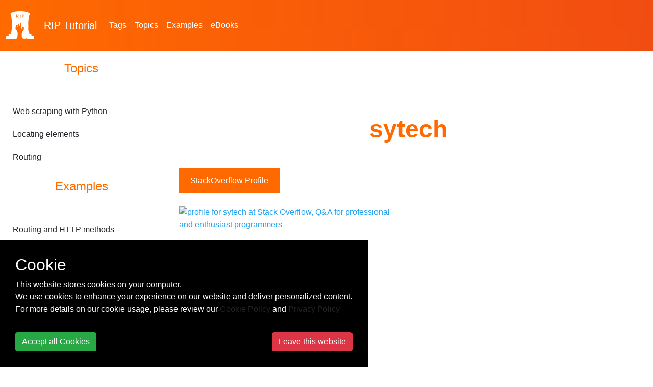

--- FILE ---
content_type: text/html; charset=utf-8
request_url: https://riptutorial.com/contributor/5747944/sytech
body_size: 5446
content:
<!DOCTYPE html>
<html lang="en">
<head>
    <meta charset="utf-8">
    <meta name="viewport" content="width=device-width, initial-scale=1, shrink-to-fit=no">
    
        <meta name="baidu-site-verification" content="yxyLMvJwcA" />
        <meta name="google-site-verification" content="zXL2CVbtC_Krma8l8C6ZtsG0LYFNWiAR5ZI70hz4xAM" />
        <meta name="msvalidate.01" content="89359D9C492A475C0061398008D105FB" />
        <meta name="yandex-verification" content="dd35362233c19552" />


    <title>sytech RIP Tutorial</title>

    <!-- icon !-->
    <link rel="icon" type="image/png" href="/Images/logo_rip.png" width="55" height="55">

    <!-- css !-->
    <link rel="stylesheet" href="https://cdn.jsdelivr.net/npm/bootstrap@4.5.3/dist/css/bootstrap.min.css" integrity="sha384-TX8t27EcRE3e/ihU7zmQxVncDAy5uIKz4rEkgIXeMed4M0jlfIDPvg6uqKI2xXr2" crossorigin="anonymous">
    <link rel="stylesheet" type="text/css" href="/assets/css/master.min.css?v=1.0.0.21298">
    
    

    
    
    

    <!-- Open Graph Tags -->
    <meta name="title" property="og:title" content="sytech RIP Tutorial">
    <meta name="description" property="og:description" content="Documentation contributed by sytech">
    <meta name="url" property="og:url" content="https://riptutorial.com/contributor/5747944/sytech" />
    <meta name="image" property="og:image" content="/Images/home.jpg" />

    <!-- Twitter Cards -->
    <meta name="twitter:card" content="summary_large_image">
    <meta name="twitter:title" content="sytech RIP Tutorial">
    <meta name="twitter:description" content="Documentation contributed by sytech">
    <meta name="twitter:url" content="https://riptutorial.com/contributor/5747944/sytech" />
    <meta name="twitter:image" content="/Images/home.jpg" />


        <!-- Google tag (gtag.js) -->
        <script async src="https://www.googletagmanager.com/gtag/js?id=G-BQCCWZMX3F"></script>
        <script>
          window.dataLayer = window.dataLayer || [];
          function gtag(){dataLayer.push(arguments);}
          gtag('js', new Date());

          gtag('config', 'G-BQCCWZMX3F');
        </script>

    
    

    
    
    
    
    

    
</head>

<body>
<!-- facebook
<div id="fb-root"></div>
<script>
    (function(d, s, id) {
        var js, fjs = d.getElementsByTagName(s)[0];
        if (d.getElementById(id)) return;
        js = d.createElement(s);
        js.id = id;
        js.src = "//connect.facebook.net/en_US/sdk.js#xfbml=1&version=v2.10";
        fjs.parentNode.insertBefore(js, fjs);
    }(document, 'script', 'facebook-jssdk'));
</script>
-->
<!-- twitter
<script>
    !function(d, s, id) {
        var js, fjs = d.getElementsByTagName(s)[0], p = /^http:/.test(d.location) ? 'http' : 'https';
        if (!d.getElementById(id)) {
            js = d.createElement(s);
            js.id = id;
            js.src = p + '://platform.twitter.com/widgets.js';
            fjs.parentNode.insertBefore(js, fjs);
        }
    }(document, 'script', 'twitter-wjs');
</script>
-->
<header class="site-header">
    <nav class="container-fluid navbar navbar-light navbar-expand-lg">
        <a class="navbar-brand" href="/">
            <img src="/Images/logo_rip_full_white.png" alt="logo rip"/>
                <div>RIP <span class="text-z">Tutorial</span></div>

        </a>
        <div>
            
            <button class="navbar-toggler" type="button" data-toggle="collapse" data-target="#nav-site-menu"
                    aria-controls="nav-site-menu" aria-expanded="false" aria-label="Toggle navigation">
                <span class="navbar-toggler-icon"></span>
            </button>
        </div>
        <div class="navbar-collapse collapse" id="nav-site-menu">
            <ul class="navbar-nav">
                <li class="nav-item">
                    <a href="/tag" class="nav-link">Tags</a>
                </li>
                <li class="nav-item">
                    <a href="/topic" class="nav-link">Topics</a>
                </li>
                    <li class="nav-item">
                        <a href="/example" class="nav-link">Examples</a>
                    </li>
                                    <li class="nav-item">
                        <a href="/ebook" class="nav-link">eBooks</a>
                    </li>
            </ul>
        </div>
        <div class="navbar-collapse collapse justify-content-end" id="site-header-nav-site-menu">
        </div>
    </nav>
</header>

<div class="container-fluid site-body">
    
<div id="profile">
    <div class="nav-site">
        <nav class="navbar navbar-light navbar-expand-lg hidden-lg-up" style="padding-left: 0; padding-right: 0;">
            <a class="nav-brand"></a>
            <button class="navbar-toggler" type="button" data-toggle="collapse" data-target="#nav-sidebar"
                    aria-controls="nav-sidebar" aria-expanded="false" aria-label="Toggle navigation">
                <span class="navbar-toggler-icon"></span>
            </button>
            <div class="navbar-collapse collapse justify-content-end" id="nav-sidebar">
                <div class="section-sidebar">
                        <h2>Topics</h2>
                        <ul>
                                <li>
                                    <a href="/python/topic/1792/web-scraping-with-python">topic.Title</a>
                                </li>
                                <li>
                                    <a href="/beautifulsoup/topic/1940/locating-elements">topic.Title</a>
                                </li>
                                <li>
                                    <a href="/flask/topic/2415/routing">topic.Title</a>
                                </li>
                        </ul>
                            <h2>Examples</h2>
                            <ul>
                                    <li>
                                        <a href="/flask/example/24918/routing-and-http-methods">example.Title</a>
                                    </li>
                                    <li>
                                        <a href="/beautifulsoup/example/25156/filter-functions">example.Title</a>
                                    </li>
                            </ul>

                </div>
            </div>
        </nav>
    </div>

    <div class="row">

        <div class="col-sm-3 section-sidebar desktop hidden-md-down">
            <center>

                <!-- Horizontal-Responsive -->
                
            </center>
            <div class="section-sidebar-overflow custom-scrollbar" data-mcs-theme="dark">
                    <h2>Topics</h2>
                    <ul>
                            <li>
                                <a href="/python/topic/1792/web-scraping-with-python">Web scraping with Python</a>
                            </li>
                            <li>
                                <a href="/beautifulsoup/topic/1940/locating-elements">Locating elements</a>
                            </li>
                            <li>
                                <a href="/flask/topic/2415/routing">Routing</a>
                            </li>
                    </ul>
                        <h2>Examples</h2>
                        <ul>
                                <li>
                                    <a href="/flask/example/24918/routing-and-http-methods">Routing and HTTP methods</a>
                                </li>
                                <li>
                                    <a href="/beautifulsoup/example/25156/filter-functions">Filter functions</a>
                                </li>
                        </ul>

            </div>
        </div>
        <div class="col-md-12 col-lg-9 section-article p-0 profile-container">
            
            <div class="profile">
                <div>
                
                    <div class="profile-body">
                        

                        
                    </div>
                </div>
            </div>
            <h1 class="header profile-title">sytech</h1>
            <div class="container informations-profile">
                <div class="row">
                    <div class="bottom-infos col-md-6 col-sm-12 text-left">
<a class="stackoverflow-button" href="https://stackoverflow.com/users/5747944">
                                StackOverflow Profile
                            </a>

                        <br/>
                        <br/>
                        <a href="https://stackoverflow.com/users/5747944"><img src="https://stackoverflow.com/users/flair/5747944.png?theme=clean" width="208" height="58" alt="profile for sytech at Stack Overflow, Q&amp;A for professional and enthusiast programmers" title="profile for sytech at Stack Overflow, Q&amp;A for professional and enthusiast programmers"></a>

                        
                    </div>
        
                    <div class="bottom-infos col-md-6 col-sm-12">

                    </div>
                </div>
            </div>
            <br /> <br />
            

        </div>

    </div>
</div>

<style>
    .section-sidebar h2 { display: block;

    }
</style>
</div>

<div class="site-footer">

    <div class="site-footer-link">
        <div class="container">
            <div class="row">
                <div class="col-lg-1">
                    <br/>
                    <img src="/Images/logo_rip_full_white.png" alt="logo rip" height="64" width="64">
                </div>
                <div class="col-lg-5">
                    <div class="site-footer-header">SUPPORT & PARTNERS</div>
                    <ul>
                        <li><a href="/advertise-with-us">Advertise with us</a></li>
                        <li><a href="/contact-us">Contact us</a></li>
                        <li><a href="/cookie-policy">Cookie Policy</a></li>
                        <li><a href="/privacy-policy">Privacy Policy</a></li>
                    </ul>
                </div>
                <div class="col-lg-6">
                     <div class="site-footer-header">STAY CONNECTED</div>
                     <p>Get monthly updates about new articles, cheatsheets, and tricks.</p>
                     <form action="https://zzzprojects.us9.list-manage.com/subscribe/post?u=cecbc4775cf67bf1ff82018af&amp;id=98c3fcbe02" method="post" target="_blank">
                        <input type="email" class="form-control" name="EMAIL" placeholder="Enter your email address">
                        <button type="submit" class="btn btn-z">
                            <i class="far fa-newspaper"></i>&nbsp;Subscribe
                         </button>
                    </form>
                    <div>
                          <br>            
                         <a href="https://www.facebook.com/RipTutorial/" target="_blank"><i class="fab fa-facebook-f fa-2x"></i></a>
                         <a href="https://twitter.com/riptutorial" target="_blank"><i class="fab fa-twitter fa-2x""></i></a>
                         <a href="https://www.linkedin.com/company/rip-tutorial" target="_blank"><i class="fab fa-linkedin fa-2x""></i></a>
                    </div>
                </div>
            </div>
        </div>   
    </div>
</div>

<a href="#" id="scroll-to-top" class="back-to-top"><i class="fa fa-angle-up" aria-hidden="true"></i></a>


<script src="https://code.jquery.com/jquery-3.5.1.min.js" integrity="sha256-9/aliU8dGd2tb6OSsuzixeV4y/faTqgFtohetphbbj0=" crossorigin="anonymous"></script>
<script src="https://cdn.jsdelivr.net/npm/popper.js@1.16.1/dist/umd/popper.min.js" integrity="sha384-9/reFTGAW83EW2RDu2S0VKaIzap3H66lZH81PoYlFhbGU+6BZp6G7niu735Sk7lN" crossorigin="anonymous"></script>
<script src="https://cdn.jsdelivr.net/npm/bootstrap@4.5.3/dist/js/bootstrap.bundle.min.js" integrity="sha384-ho+j7jyWK8fNQe+A12Hb8AhRq26LrZ/JpcUGGOn+Y7RsweNrtN/tE3MoK7ZeZDyx" crossorigin="anonymous"></script>


    <script type="text/javascript" src="https://s7.addthis.com/js/300/addthis_widget.js#pubid=ra-550f227d1d434855" async="async"></script>

<div id="cookie-consent" class="cookie-consent" style="position: fixed !important; bottom: 0 !important; background-color: #000 !important; color: #fff !important; display: none;">
    <div style="padding: 30px;">
        <div>
            <div class="h2">Cookie</div>
            <div>This website stores cookies on your computer.</div>
            <div>We use cookies to enhance your experience on our website and deliver personalized content.</div>
            <div>For more details on our cookie usage, please review our  <a href="/cookie-policy">Cookie Policy</a> and <a href="/privacy-policy">Privacy Policy</a></div>
            <hr />
            <div class="d-flex justify-content-between">
                <button class="btn btn-success" onclick="cookieConsentAccept()">Accept all Cookies</button>
                <a class="btn btn-danger" href="https://zzzprojects.com/">Leave this website</a>
            </div>
        </div>
    </div>
</div>

<script>
/*! jquery.cookie v1.4.1 | MIT */
!function (a) { "function" == typeof define && define.amd ? define(["jquery"], a) : "object" == typeof exports ? a(require("jquery")) : a(jQuery) }(function (a) { function b(a) { return h.raw ? a : encodeURIComponent(a) } function c(a) { return h.raw ? a : decodeURIComponent(a) } function d(a) { return b(h.json ? JSON.stringify(a) : String(a)) } function e(a) { 0 === a.indexOf('"') && (a = a.slice(1, -1).replace(/\\"/g, '"').replace(/\\\\/g, "\\")); try { return a = decodeURIComponent(a.replace(g, " ")), h.json ? JSON.parse(a) : a } catch (b) { } } function f(b, c) { var d = h.raw ? b : e(b); return a.isFunction(c) ? c(d) : d } var g = /\+/g, h = a.cookie = function (e, g, i) { if (void 0 !== g && !a.isFunction(g)) { if (i = a.extend({}, h.defaults, i), "number" == typeof i.expires) { var j = i.expires, k = i.expires = new Date; k.setTime(+k + 864e5 * j) } return document.cookie = [b(e), "=", d(g), i.expires ? "; expires=" + i.expires.toUTCString() : "", i.path ? "; path=" + i.path : "", i.domain ? "; domain=" + i.domain : "", i.secure ? "; secure" : ""].join("") } for (var l = e ? void 0 : {}, m = document.cookie ? document.cookie.split("; ") : [], n = 0, o = m.length; o > n; n++) { var p = m[n].split("="), q = c(p.shift()), r = p.join("="); if (e && e === q) { l = f(r, g); break } e || void 0 === (r = f(r)) || (l[q] = r) } return l }; h.defaults = {}, a.removeCookie = function (b, c) { return void 0 === a.cookie(b) ? !1 : (a.cookie(b, "", a.extend({}, c, { expires: -1 })), !a.cookie(b)) } });

function cookieConsentAccept() {
    $.cookie('cookieconsent_accept', 1, { expires: 365, path: '/' });
    $("#cookie-consent").hide();
    }

$(document).ready(function () {
    if ($.cookie('cookieconsent_accept') != "1") {
        $("#cookie-consent").show();
    }
});
</script>







<script>
    $(document).ready(function() {
        $('a').each(function() {
            var a = new RegExp('/' + window.location.host + '/');
            if (!a.test(this.href)) {
                $(this).attr("target", "_blank");
            }
        });
        $(".reader-mode-enabler").click(function() {
            $("body").toggleClass("reader-mode");
        });
    });

    $(document).ready(function() {
        $('.body-article h2, .body-article h3, .body-article h4').each(function() {
            $(this).html("<div>" + $(this).html() + "<a href=" + "#" + $(this).attr('id') + ">" + "#" + "</a></div>");
        });
    });
</script>
<script>
    $(function() {
        $("table").addClass("table table-bordered table-hover table-responsive-sm table-striped");
        $("thead").addClass("thead-dark");

        $('aside a').each(function() {
            if ($(this).attr('href') == '/{{page.permalink}}' ||
                $(this).attr('href') == '{{ site.github.url }}/{{page.permalink}}') {
                $(this).addClass('font-weight-bold');
            }
        });
    });

    $(document).ready(function() {
        //$(".custom-scrollbar").mCustomScrollbar({ scrollInertia: 0 });
        //scrollSidebar();
        sideMenuMayweatherCalculator();
    });

    /*
     TODO: Fix it (no longer defined) or remove
    $(window).scroll(function () {
        heightCalculator();
    });*/


    $(window).resize(function() {
        sideMenuMayweatherCalculator();
    });

    function sideMenuMayweatherCalculator() {
        var sideBarHeight = $("#stats-share").outerHeight();
        var availableSpace = $(window).height() - 71;

        if (availableSpace < sideBarHeight) {
            $('.section-aside').css("position", "relative");
            $('.section-aside').css("height", "auto");
            $('.section-aside').css("top", "auto");
        } else {
            $('.section-aside').css("position", "sticky");
            $('.section-aside').css("height", "calc(100vh - 4rem)");
            $('.section-aside').css("top", "4rem");
        }
    }


    $(window).scroll(function() {
        if ($(this).scrollTop() >= 600) {
            $('#scroll-to-top').fadeIn(200);
        } else {
            $('#scroll-to-top').fadeOut(200);
        }
    });

    function scrollSidebar() {
        var activeItems = $(".section-sidebar-overflow .active");

        if (activeItems.length > 0) {
            var activeItem = $(activeItems[0]);
            if (activeItem.offset().top > ($(window).height() / 3) * 2) {
                $(".custom-scrollbar").mCustomScrollbar('scrollTo', activeItem.offset().top - 120);
            }
        }
    }
</script>

    <script>
       setTimeout(gaIsActive, 15000);

        function gaIsActive() {
            if (!document.hidden) gtag('event', 'pageview', { 'event_action': 'TimeOnPage' });            
       }
    </script>






<script defer src="https://static.cloudflareinsights.com/beacon.min.js/vcd15cbe7772f49c399c6a5babf22c1241717689176015" integrity="sha512-ZpsOmlRQV6y907TI0dKBHq9Md29nnaEIPlkf84rnaERnq6zvWvPUqr2ft8M1aS28oN72PdrCzSjY4U6VaAw1EQ==" data-cf-beacon='{"version":"2024.11.0","token":"19b629873dbd46b4b010d6df2ce58985","r":1,"server_timing":{"name":{"cfCacheStatus":true,"cfEdge":true,"cfExtPri":true,"cfL4":true,"cfOrigin":true,"cfSpeedBrain":true},"location_startswith":null}}' crossorigin="anonymous"></script>
</body>
</html>